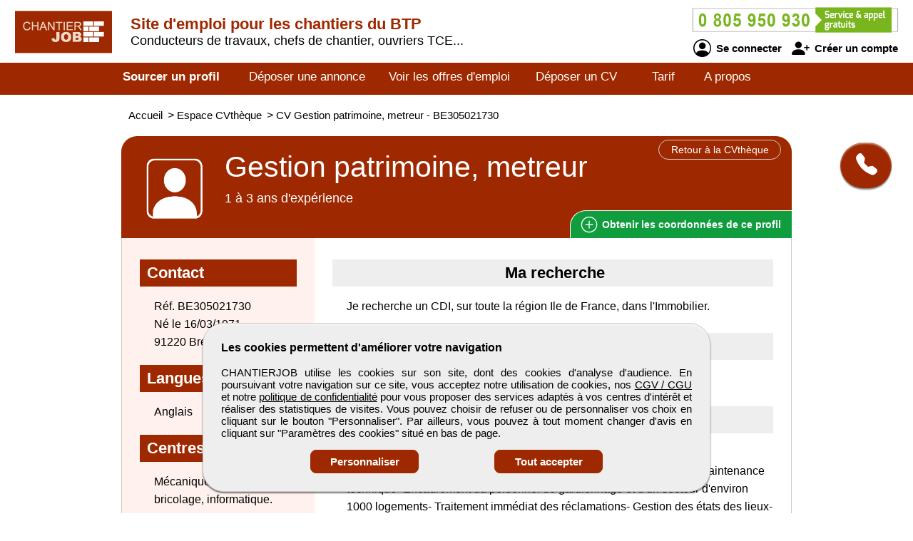

--- FILE ---
content_type: text/html; charset=utf-8
request_url: https://www.chantierjob.com/cv-candidat/305021730/gestion-patrimoine-metreur
body_size: 7788
content:
<!DOCTYPE html>
<html  lang="fr">
<head>
    <!--[if IE]>
    <meta http-equiv="X-UA-Compatible" content="IE=10" />
    <meta http-equiv="X-UA-Compatible" content="IE=9" />
    <meta http-equiv="X-UA-Compatible" content="IE=8" />
    <meta http-equiv="X-UA-Compatible" content="IE=7" />
    <meta http-equiv="X-UA-Compatible" content="IE=edge" />
    <![endif]-->

    <meta charset="UTF-8" />

    <title>CHANTIERJOB - CV Gestion patrimoine, metreur</title>
    <meta name="description" content="Découvrez le CV et le profil de candidats Gestion patrimoine, metreur - référence BE305021730 sur CHANTIERJOB formés aux métiers du BTP, tous corps d'état confondus, de tout niveau de formation, de compétence et d'expérience. Selon vos critères de recrutement, sélectionnez un professionnel débutant ou expert pour lui proposer un emploi en CDD." />
    <meta name="keywords" content="emploi, recrutement, btp, job, cv, emploi btp, annonce, offre d'emploi, candidature, interim" />
    <meta name="robots" content="index, follow" />
    <meta name="language" content="fr-FR" />

    <meta name="DC.Title" content="CHANTIERJOB - CV Gestion patrimoine, metreur" />
    <meta name="DC.Description" content="Découvrez le CV et le profil de candidats Gestion patrimoine, metreur - référence BE305021730 sur CHANTIERJOB formés aux métiers du BTP, tous corps d'état confondus, de tout niveau de formation, de compétence et d'expérience. Selon vos critères de recrutement, sélectionnez un professionnel débutant ou expert pour lui proposer un emploi en CDD." />
    <meta name="DC.Subject" content="emploi, recrutement, btp, job, cv, emploi btp, annonce, offre d'emploi, candidature, interim" />
    <meta name="DC.language" content="fr" />
    <meta name="DC.Creator" content="CHANTIERJOB" />

    <meta name="geo.region" content="FR-75" />
    <meta name="geo.placename" content="Paris" />
    <meta name="geo.position" content="48.8739116;2.3381915" />
    <meta name="ICBM" content="48.8739116, 2.3381915" />

    <meta property="og:title" content="CHANTIERJOB - CV Gestion patrimoine, metreur" />
    <meta property="og:description" content="Découvrez le CV et le profil de candidats Gestion patrimoine, metreur - référence BE305021730 sur CHANTIERJOB formés aux métiers du BTP, tous corps d'état confondus, de tout niveau de formation, de compétence et d'expérience. Selon vos critères de recrutement, sélectionnez un professionnel débutant ou expert pour lui proposer un emploi en CDD." />
    <meta property="og:type" content="website" />
    <meta property="og:url" content="https://www.chantierjob.com/" />
    <meta property="og:image" content="https://www.chantierjob.com/logo_pmebtp2.png" />

    <meta name="viewport" content="width=device-width, initial-scale=1.0" />
    <meta name="format-detection" content="telephone=no" />

    <link rel="shortcut icon" href="https://www.chantierjob.com/v3/btp_img/favicon.ico" />
    <link rel="icon" href="https://www.chantierjob.com/v3/btp_img/favicon.ico" type="image/x-icon" />

    
				<link rel="canonical" href="https://www.pmebtp.com/cv-candidat/305021730/gestion-patrimoine-metreur" />
				<link rel="amphtml" href="https://www.chantierjob.com/amp/cv-candidat/305021730/gestion-patrimoine-metreur" />    <link rel="stylesheet" href="https://www.chantierjob.com/v3/btp_css/min/btp_jquery_ui.css" />
    <link rel="stylesheet" href="https://www.chantierjob.com/v3/btp_css/min/btp_bootstrap.css" />
    <link rel="stylesheet" href="https://www.chantierjob.com/v3/btp_css/min/btp_common.css" />
        <style>
            /* Common */
            #btp_header_logo  { width:160px; height:98px; margin:-26px 3px 16px 20px; }
            #btp_header_title { margin:21px 0 0 0; }
            #btp_header_title b { color:#9e2900; }
            #btp_header_right { margin:7px 15px 0 0; }
            #btp_header_menu { background-color:#9e2900; }
            #btp_footer_bloc { background-color:#9e2900; }

            @media screen and (min-width: 0px) and (max-width: 980px)
            {
                #btp_header_logo { margin:auto auto -6px auto; width:100%; height:auto; }
                #btp_header_title { margin:auto; clear:both; }
                #btp_header_right { margin:6px auto 4px auto; }
                #btp_header_title b { color:#000; }
            }
        </style>
        <link rel="stylesheet" href="https://www.chantierjob.com/v3/btp_css/min/btp_cv.css" />
			<style>
				#btp_cv_header { background-color:#9e2900; }
				#btp_cv_header_demande_coordonnees_button { background-color:#0f9d3e; border-top:1px solid #fff; border-left:1px solid #fff; color:#fff; }
					#btp_cv_header_demande_coordonnees_button:hover { background-color:#2fbd5e; }
				#btp_cv_formulaire_submit, #btp_cv_form_end a { background-color:#9e2900; border:1px solid #9e2900; }
				#btp_cv_contents { background-color:#fff2ee; }
					#btp_cv_contents #btp_cv_contents_left #btp_cv_contents_left_contact, #btp_cv_contents #btp_cv_contents_left h2 { color:#fff; background-color:#9e2900; }
				
				@media screen and (min-width: 0) and (max-width: 980px)
				{
					#btp_cv_contents #btp_cv_contents_right #btp_cv_contents_right_ma_recherche { background-color:#9e2900; }
					#btp_cv_contents_coord_bottom_button { background-color:#0f9d3e; border:1px solid #0f9d3e; }
				}
			</style>
		<style>
			@font-face{font-family:bootstrap-icons;src:url(https://www.chantierjob.com/v3/btp_css/fonts/bootstrap-icons.woff2) format("woff2"),url(https://www.chantierjob.com/v3/btp_css/fonts/bootstrap-icons.woff) format("woff");font-display:swap}
			
			#btp_header_logo img { width:138px; height:138px; }
			.btp_contents_create_link, #btp_contents_create_client_form_submit, #btp_contents_create_client_form_end_link, .btp_contents_create_connexion_form_submit, .btp_contents_create_pass_forget_cas_submit, #btp_cookies_button_left, #btp_cookies_button_right, #btp_cookies_settings_save_button { background-color:#9e2900; border:1px solid #9e2900; }
			#btp_contents_create h3, .btp_contents_create_connexion_form_create, #btp_contents_create_left .btp_contents_create_text2 i { color:#9e2900; }
			
			#btp_content_demande_contact, #btp_content_demande_contact_left, #btp_content_demande_contact_form_submit { background-color:#9e2900; }
			#btp_content_demande_contact_form_submit { border:1px solid #9e2900; }
				#btp_content_demande_contact:hover, #btp_content_demande_contact_left:hover, #btp_content_demande_contact_form_submit:hover { background-color:#b24620; }
			#btp_content_demande_contact_formulaire_form_button_right { background-color:#9e2900; border:1px solid #9e2900; }
		</style></head>

<body>
<!-- Page -->
<div id="btp_page">
    <!-- Header -->
    <div id="btp_header">
        <!-- Left -->
        <div id="btp_header_left">


            <!-- Logo -->
            <div id="btp_header_logo">
                <a id="btp_header_logo1" href="https://www.chantierjob.com"><img  src="https://www.chantierjob.com/v3/btp_img/logo.png" alt="CHANTIERJOB - CV Gestion patrimoine, metreur" /></a>

                <div id="btp_header_logo2">
                    <table>
                        <tr>
                            <td id="btp_header_logo2_table2">
                                <a href="https://www.chantierjob.com/"><img  id="btp_header_logo2_img2" src="https://www.chantierjob.com/v3/btp_img/logo_text.png" alt="CHANTIERJOB - CV Gestion patrimoine, metreur" /></a>
                            </td>
                            <td id="btp_header_logo2_table3">
                                <!-- Top menu -->
                                <div id="btp_header_top_menu">
                                    <a onClick="javascript:get_menu('1');" href="javascript:void(0);">
                                        <span id="btp_header_top_menu_bar1"></span>
                                        <span id="btp_header_top_menu_bar2"></span>
                                        <span id="btp_header_top_menu_bar3"></span>
                                    </a>
                                </div>
                                <!-- Top menu -->
                            </td>
                        </tr>
                    </table>
                </div>
            </div>
            <!-- Logo -->

            <!-- Texte -->
            <div id="btp_header_title">
                <b><span class="btp_header_title2">Site d'emploi pour les chantiers du BTP</span> <span class="btp_header_title3">L'emploi des chantiers du BTP</span></b> <span class="btp_header_title2">Conducteurs de travaux, chefs de chantier, ouvriers TCE...</span>            </div>
            <!-- Texte -->

            <div class="clearer"></div>
        </div>
        <!-- Left -->

        <!-- Right -->
        <div id="btp_header_right">
            <!-- Infos -->
            <div id="btp_header_infos">
                <a href="tel:+33805950930"><img  src="https://www.chantierjob.com/v3/btp_img/btp_numero_vert.png" alt="Contacter CHANTIERJOB" /></a>

                <!-- Connexion -->
                <div id="btp_header_infos_connexion">
                    <a onClick="javascript:get_connect_compte_form('1', 'chantierjob', '6LceCl4iAAAAADetdpSv8Nrk_5UQos1YR9Kq-W5Z');" href="javascript:void(0);" id="btp_header_infos_connexion1"><i class="bi bi-person-circle"></i> Se connecter</a>
                    <a onClick="javascript:get_create_compte_form('1', 'chantierjob');" href="javascript:void(0);" id="btp_header_infos_connexion2"><i class="bi bi-person-plus-fill"></i> Créer un compte</a>
                    <div class="clearer"></div>
                </div>
                <!-- Connexion -->
            </div>
            <!-- Infos -->

            <div class="clearer"></div>
        </div>
        <!-- Right -->

        <div class="clearer"></div>
    </div>
    <!-- Header -->

                <!-- Menu -->
            <div id="btp_header_menu">
                <div id="btp_header_menu_number">
                    <table>
                        <tr>
                            <td id="btp_header_menu_number_table2">
                                <a href="https://www.chantierjob.com/v3"><img  id="btp_header_menu_number_img2" src="https://www.chantierjob.com/v3/btp_img/logo_text.png" alt="CHANTIERJOB - CV Gestion patrimoine, metreur" /></a>
                            </td>
                            <td id="btp_header_menu_number_table3">
                                <a id="btp_header_menu_number_close" onClick="javascript:get_menu('0');" href="javascript:void(0);"><i class="bi bi-x"></i></a>                            </td>
                        </tr>
                    </table>
                </div>
                <ul>
                    <li id="btp_header_menu00"><a href="https://www.chantierjob.com/se-connecter">Connexion</a></li>
                    <li id="btp_header_menu01"><a href="https://www.chantierjob.com/inscription">Inscription</a></li>
                    <li id="btp_header_menu0"><a href="https://www.chantierjob.com">Accueil</a></li>
                    <li id="btp_header_menu1"><a class="btp_header_menu_active" href="https://www.chantierjob.com/espace-cvtheque">Sourcer un profil</a></li>
                    <li id="btp_header_menu2"><a  href="https://www.chantierjob.com/deposez-votre-annonce">Déposer une annonce</a></li>
                    <li id="btp_header_menu3"><a  href="https://www.chantierjob.com/espace-emploi">Voir les offres d'emploi</a></li>
                    <li id="btp_header_menu4"><a  href="https://www.chantierjob.com/deposez-votre-cv">Déposer un CV</a></li>
                    <li id="btp_header_menu5"><a  href="https://www.chantierjob.com/nos-tarifs">Tarif</a></li>
                    <li id="btp_header_menu6"><a  href="https://www.chantierjob.com/activites">A propos</a></li>
                </ul>

                <a id="btp_header_menu_img" href="tel:+33805950930"><img  src="https://www.chantierjob.com/v3/btp_img/btp_numero_vert.png" alt="Contacter CHANTIERJOB" /></a>

                <div class="clearer"></div>
            </div>
                <!-- Menu -->

    <!-- Fil ariane -->
    <div  id="btp_header_fil_ariane">
        
			<ol itemscope itemtype="https://schema.org/BreadcrumbList">
				<li itemscope itemprop="itemListElement" itemtype="https://schema.org/ListItem">
					<a itemprop="item" href="https://www.chantierjob.com">
						<span itemprop="name">Accueil</span>
					</a>
					<span class="hide_text" itemprop="position">1</span>
				</li>
				<li itemscope itemprop="itemListElement" itemtype="https://schema.org/ListItem">
					> 
					<a itemprop="item" href="https://www.chantierjob.com/espace-cvtheque">
						<span itemprop="name">Espace CVthèque</span>
					</a>
					<span class="hide_text" itemprop="position">2</span>
				</li>
				<li itemscope itemprop="itemListElement" itemtype="https://schema.org/ListItem">
					> 
					<a itemprop="item" href="https://www.chantierjob.com/cv-candidat/305021730/gestion-patrimoine-metreur">
						<span itemprop="name">CV Gestion patrimoine, metreur - BE305021730</span>
					</a>
					<span class="hide_text" itemprop="position">3</span>
				</li>
			</ol>        <div class="clearer"></div>
    </div>
    <!-- Fil ariane -->

    <!-- Creation compte -->
    <div id="btp_contents_create"></div>
    <!-- Creation commpte -->

    <!-- Formulaire contact -->
    <div id="btp_content_demande_contact_formulaire"></div>
    <!-- Formulaire contact -->

    <!-- Contents -->
    <div id="btp_contents">
                <div id="btp_content_demande_contact">
                            <div onclick="javascript:get_demande_contact_rapide('1', '9e2900', 'b24620');" id="btp_content_demande_contact_closed" class="view_tooltip" title="Etre rapidement rappelé">
                    <i class="bi bi-telephone-fill"></i>
                </div>

                <div id="btp_content_demande_contact_opened">
                    <div onclick="javascript:get_demande_contact_rapide('0', '9e2900', 'b24620');" id="btp_content_demande_contact_left">
                        <i class="bi bi-caret-right-fill"></i>
                    </div>

                    <div id="btp_content_demande_contact_right">
                        <div id="btp_content_demande_contact_text">
                            <img src="https://www.pmebtp.com/v4/btp_images/btp_phone_operator.png" alt="Demandez à CHANTIERJOB de vous rappeler">
                            <div id="btp_content_demande_contact_text_right">
                                Pour être rappelé, indiquez votre numéro de téléphone.

                                <form method="get" action="https://www.chantierjob.com" name="btp_content_demande_contact_form_name" id="btp_content_demande_contact_form">
                                    <input onkeypress="javascript:get_demande_contact_form2(event, 'chantierjob', '6LceCl4iAAAAADetdpSv8Nrk_5UQos1YR9Kq-W5Z', '9e2900', 'b24620');" id="btp_content_demande_contact_form_input" type="text" name="numero_rappele">
                                    <button onclick="javascript:get_demande_contact_form('1', 'chantierjob', '6LceCl4iAAAAADetdpSv8Nrk_5UQos1YR9Kq-W5Z', '9e2900', 'b24620');" id="btp_content_demande_contact_form_submit" type="button" name="valider">OK</button>
                                </form>
                            </div>

                            <div class="clearer"></div>
                        </div>
                    </div>

                    <div class="clearer"></div>
                </div>
                        </div><!-- CV -->
<div id="btp_cv">
            <!-- Person -->
        <div itemscope itemtype="https://schema.org/Person">
            <!-- Header -->
            <div id="btp_cv_header">
                                <!-- Retour -->
                <a  id="btp_cv_header_return" href="https://www.chantierjob.com/espace-cvtheque">Retour à la CVthèque</a>
                <!-- Retour -->

                <!-- Photo -->
                <div id="btp_cv_header_photo">
                    <img src="https://www.chantierjob.com/v3/btp_img/btp_icone_profil.png" alt="CV Gestion patrimoine, metreur" />                </div>
                <!-- Photo -->

                <!-- Infos -->
                <div id="btp_cv_header_info">
                    <h1><b><span itemprop="jobTitle">Gestion patrimoine, metreur</span></b></h1>
                    <span class="btp_cv_header_info_exp">1 à 3 ans d'expérience</span>
                </div>
                <!-- Infos -->

                <!-- Obtenir coordonnees -->
                <a onClick="javascript:get_cv_coordonnees('1', 'chantierjob', '305021730', '6LceCl4iAAAAADetdpSv8Nrk_5UQos1YR9Kq-W5Z');" href="javascript:void(0);" id="btp_cv_header_demande_coordonnees_button"><i class="bi bi-plus-circle"></i> Obtenir <span class="btp_cv_header_demande_coordonnees_button1">les</span><span class="btp_cv_header_demande_coordonnees_button2">ses</span> coordonnées <span class="btp_cv_header_demande_coordonnees_button1">de ce profil</span></a>
                <!-- Obtenir coordonnees -->

                <div class="clearer"></div>
            </div>
            <!-- Header -->

            <!-- Formulaire -->
            <div id="btp_cv_form" >
                            </div>
            <!-- Formulaire -->

            <!-- Bouton coordonnees -->
            <div id="btp_cv_coordonnees_button" >
                <a id="btp_annonce_postuler_button_link" onClick="javascript:get_cv_coordonnees('1', 'chantierjob', '305021730', '6LceCl4iAAAAADetdpSv8Nrk_5UQos1YR9Kq-W5Z');" href="javascript:void(0);">Obtenir ses coordonnées</a>
            </div>
            <!-- Bouton coordonnees -->

            <!-- Contents -->
            <div id="btp_cv_contents">
                <!-- Left -->
                <div id="btp_cv_contents_left">
                    <h2 id="btp_cv_contents_left_contact">Contact</h2>
                    <div class="btp_cv_contents_bloc">
                        Réf. BE305021730<br />
                        Né le 16/03/1971<br />91220 Bretigny Sur Orge<br />                        <span class="hide_text" itemprop="birthDate">1971-03-16</span>
                        <span class="hide_text" itemprop="url">https://www.chantierjob.com/cv-candidat/305021730/gestion-patrimoine-metreur</span>
                        <span class="hide_text" itemprop="gender">Male</span>
                        <span itemscope itemprop="address" itemtype="https://schema.org/PostalAddress">
								<span class="hide_text" itemprop="addressLocality">Bretigny Sur Orge</span>
								<span class="hide_text" itemprop="addressRegion">Ile de France</span>
								<span class="hide_text" itemprop="addressCountry">France</span>
								<span class="hide_text" itemprop="postalCode">91220</span>
								<span class="hide_text" itemprop="streetAddress">Bretigny Sur Orge</span>
							</span>
                    </div>

                    <div id="btp_cv_contents_left_desktop">
                        <h2>Langues</h2><div class="btp_cv_contents_bloc">Anglais</div><h2>Centres d'intérêts</h2><div class="btp_cv_contents_bloc">Mécanique automobile, bricolage, informatique.</div>                    </div>
                </div>
                <!-- Left -->

                <!-- Right -->
                <div id="btp_cv_contents_right">
                    <h2 id="btp_cv_contents_right_ma_recherche">Ma recherche</h2>
                    <div class="btp_cv_contents_bloc">
                        Je recherche un CDI, sur toute la région Ile de France, dans l'Immobilier.                    </div>

                    <h2>Formations</h2><div class="btp_cv_contents_bloc">Brevet de Technicien</div><h2>Expériences professionnelles</h2><div class="btp_cv_contents_bloc"><b>2003</b><br />OPHLM de NanterreResponsable de secteur (gestion du patrimoine)- Maintenance technique- Encadrement du personnel de gardiennage et d'un secteur d'environ 1000 logements- Traitement immédiat des réclamations- Gestion des états des lieux- Conservation permanente, en parfait état de sécurité, d'entretien technique et d'hygiène, des installations et équipements communs- Elaboration de plans de travaux annuels</div><div class="btp_cv_contents_bloc"><b>2002</b><br />RATP (centre de Thiais)Machiniste-receveur- Conduite de bus- Relation avec la clientèle</div><div class="btp_cv_contents_bloc"><b>1995</b><br />Société FBTP (Vitry sur Seine)Métreur- Etablissement de devis- Préparation du matériel- Commande des matériaux- Suivie de l'avancement des travaux- Relation clientèle- Comptabilité des chantiers</div><div class="btp_cv_contents_bloc"><b>1993</b><br />Société METHODES ET CONSTRUCTIONS (Montrouge)Stagiaire- Etude sur implantation de chantiers- Implantation de grue à tour- Rotation de branches- Suivi d'avancement avec recalage de planning</div><div class="btp_cv_contents_bloc"><b>1992</b><br />Société M.S.D. (Le Blanc-Mesnil)Stagiaire- Préfabrication et pose d'éléments de décoration et staff- Pose de faux-plafond</div>
                    <div id="btp_cv_contents_right_mobile">
                        <h2>Langues</h2><div class="btp_cv_contents_bloc">Anglais</div><h2>Centres d'intérêts</h2><div class="btp_cv_contents_bloc">Mécanique automobile, bricolage, informatique.</div>                    </div>

                                            <a id="btp_cv_contents_coord_fin_cv" onClick="javascript:get_cv_coordonnees('1', 'chantierjob', '305021730', '6LceCl4iAAAAADetdpSv8Nrk_5UQos1YR9Kq-W5Z');" href="javascript:void(0);"><i class="bi bi-plus-circle"></i> Obtenir les coordonnées de ce profil</a>
                                        </div>
                <!-- Right -->

                <div class="clearer"></div>

                <a id="btp_cv_contents_coord_bottom_button" onClick="javascript:get_cv_coordonnees('1', 'chantierjob', '305021730', '6LceCl4iAAAAADetdpSv8Nrk_5UQos1YR9Kq-W5Z');" href="javascript:void(0);"><i class="bi bi-plus-circle"></i> Obtenir ses coordonnées</a>
            </div>
            <!-- Contents -->
        </div>
        <!-- Person -->
        </div>
<!-- CV --><!-- Go up -->
<div onClick="javascript:get_page_up();" id="btp_go_up">
    <i class="bi bi-chevron-double-up"></i>
</div>
<!-- Go up -->

<!-- Cookies -->
<div id="btp_cookies" >
    <div id="btp_cookies_settings" >
        <b>Personnalisez les paramètres des cookies</b><br /><br />

        <table>
            <tr>
                <td class="btp_cookies_settings_width">
                    <b>Technologies essentielles</b><br /><br />

                    <div class="btp_cookies_settings_text">
                        Ces technologies sont impératives pour nous permettre de vous fournir les services disponibles sur notre site web et utiliser certaines de leurs fonctionnalités (exemple : connexion automatique).
                    </div>
                </td>
                <td class="btp_cookies_settings_td2">
                    <label class="switch_button2">
                        <input disabled="disabled" checked="checked" type="checkbox" name="cookies_required">
                        <span></span>
                    </label>
                </td>
            </tr>
            <tr>
                <td>
                    <b>Analytique</b><br /><br />

                    <div class="btp_cookies_settings_text">
                        Ces technologies collectent des informations que nous utilisons sous forme agrégée pour nous aider à comprendre la manière dont notre site web est utilisé, ce qui nous permet de l'améliorer de manière continue.
                    </div>
                </td>
                <td class="btp_cookies_settings_td2">
                    <label class="switch_button">
                        <input checked="checked" id="id_cookies_analytics" type="checkbox" name="cookies_analytics">
                        <span></span>
                    </label>
                </td>
            </tr>
            <tr>
                <td>
                    <b>Médias sociaux</b><br /><br />

                    <div class="btp_cookies_settings_text">
                        Nous utilisons ces technologies pour vous permettre de partager des pages ou un contenu que vous trouvez intéressant(es) sur notre site web en utilisant les réseaux sociaux tiers et d'autres sites web.
                    </div>
                </td>
                <td class="btp_cookies_settings_td2">
                    <label class="switch_button">
                        <input checked="checked" id="id_cookies_rs" type="checkbox" name="cookies_medias">
                        <span></span>
                    </label>
                </td>
            </tr>
        </table>

        <a onclick="javascript:get_cookie_accept('2', 'chantierjob');" href="javascript:void(0);" id="btp_cookies_settings_save_button">Enregistrez</a>
    </div>

    <div id="btp_cookies_bloc">
        <b>Les cookies permettent d'améliorer votre navigation</b><br /><br />

        CHANTIERJOB utilise les cookies sur son site, dont des cookies d'analyse d'audience. En poursuivant votre navigation sur ce site, vous acceptez notre utilisation de cookies, nos <a href="https://www.chantierjob.com/conditions-generales-de-vente-utilisation" target="_blank" rel="noopener">CGV / CGU</a> et notre <a href="https://www.chantierjob.com/conditions-publication" target="_blank" rel="noopener">politique de confidentialité</a> pour vous proposer des services adaptés à vos centres d'intérêt et réaliser des statistiques de visites. Vous pouvez choisir de refuser ou de personnaliser vos choix en cliquant sur le bouton "Personnaliser". Par ailleurs, vous pouvez à tout moment changer d'avis en cliquant sur "Paramètres des cookies" situé en bas de page.
        <div id="btp_cookies_button">
            <a onClick="javascript:get_accept_cookie_param('chantierjob');" href="javascript:void(0);" id="btp_cookies_button_left">Personnaliser</a>            <a onClick="javascript:get_cookie_accept('1', 'chantierjob');" href="javascript:void(0);" id="btp_cookies_button_right">Tout accepter</a>
            <div class="clearer"></div>
        </div>
    </div>
</div>
<!-- Cookies -->

<!-- Footer -->
<div id="btp_footer">
            <!-- Partenaire -->
        <div id="btp_footer_partenaire">
            <b>CHANTIERJOB</b> un site du groupe <span>média</span> <a href="https://www.pmebtp.com" target="_blank" rel="noopener"><img src="https://www.chantierjob.com/v3/btp_img/logo_pmebtp.jpg" alt="PMEBTP, CV et Offres d'emploi dédiés aux carrières du BTP" /></a>
        </div>
        <!-- Partenaire -->
        
    <!-- Banniere -->
    <div id="btp_footer_banner"></div>
    <!-- Banniere -->

    <!-- Footer page -->
    <div id="btp_footer_bloc">
        <!-- Menu -->
        <div id="btp_footer_bloc_menu">
            <ul id="btp_footer_bloc_menu1">
                <li><a href="https://www.chantierjob.com/nous-contacter">Contactez-nous</a></li>
                <li><a href="https://www.chantierjob.com/activites">A propos</a></li>
                <li><a href="https://www.chantierjob.com/nos-tarifs">Notre tarif</a></li>
                <li><a href="https://www.chantierjob.com/nos-sites-partenaires">Nos sites de codiffusion</a></li>
            </ul>

            <ul id="btp_footer_bloc_menu2">
                <li><a href="https://www.chantierjob.com/espace-cvtheque">Tous les candidats</a></li><li>
                <li><a href="https://www.chantierjob.com/espace-emploi">Toutes les offres d'emploi</a></li>
                <li><a href="https://www.chantierjob.com/deposez-votre-cv">Déposer un CV</a></li>
                <li><a href="https://www.chantierjob.com/deposez-votre-annonce">Déposer une annonce</a></li>
                <li><a href="https://www.chantierjob.com/temoignages">Témoignages utilisateurs</a></li><li>
            </ul>

            <ul id="btp_footer_bloc_menu3">
                <li><a href="https://www.chantierjob.com/infos-legales">Informations légales</a></li><li>
                <li><a onClick="javascript:get_accept_cookie_param('chantierjob');" href="javascript:void(0);">Paramètres des cookies</a></li>
                <li><a href="https://www.chantierjob.com/conditions-publication">Conditions de publication</a></li>
                <li><a href="https://www.chantierjob.com/conditions-generales-de-vente-utilisation">Conditions Générales de Vente</a></li>
                <li><a href="https://www.chantierjob.com/plan-du-site">Plan du site</a></li>
            </ul>

            <div class="clearer"></div>
        </div>
        <!-- Menu -->

        <hr />

        <!-- Logo -->
        <div id="btp_footer_bloc_logo">
                            <a id="btp_footer_bloc_logo_paiement_ligne" href="https://www.chantierjob.com/nos-tarifs"><img id="btp_footer_bloc_logo_axepta" src="https://www.chantierjob.com/v3/btp_img/btp_axepta.png" alt="Paiement en ligne sécurisé sur CHANTIERJOB" /></a>

                <!-- Reseaux sociaux -->
                <div id="btp_footer_bloc_logo_rs">
                    <table>
                        <tr>
                            <td><a href="https://www.youtube.com/user/pmebtp/videos" target="_blank" rel="noopener"><i class="bi bi-youtube"></i></a></td>
                            <td><a id="btp_footer_bloc_logo_rs_dailymotion" href="https://www.dailymotion.com/pmebtp" target="_blank" rel="noopener"><img id="btp_footer_bloc_logo_rs_dailymotion_img" src="https://www.chantierjob.com/v3/btp_img/btp_icone_dailymotion.png" alt="Visionnez toutes les vidéos de notre partenaire PMEBTP" /></a></td>
                            <td><a href="https://www.linkedin.com/company/pmebtp/" target="_blank" rel="noopener"><i class="bi bi-linkedin"></i></a></td>
                            <td><a href="https://www.facebook.com/pmebtp/" target="_blank" rel="noopener"><i class="bi bi-facebook"></i></a></td>
                            <td><a href="https://twitter.com/PMEBTP_Officiel" target="_blank" rel="noopener"><i class="bi bi-twitter"></i></a></td>
                        </tr>
                    </table>
                </div>
                <!-- Reseaux sociaux -->

                <!-- Contact -->
                <div id="btp_footer_bloc_logo_contact">
                    <img src="https://www.chantierjob.com/v3/btp_img/btp_numero_vert.png" alt="Contactez CHANTIERJOB au 0805 950 930" />
                </div>
                <!-- Contact -->

                <div class="clearer"></div>
                        </div>
        <!-- Logo -->

        <!-- Copyright -->
        <div id="btp_footer_bloc_copyright">
            <span>CHANTIERJOB</span> <span class="btp_footer_bloc_copyright_hide">-</span> Tous droits réservés &copy; 1999 - 2025        </div>
        <!-- Copyright -->
    </div>
    <!-- Footer page -->
</div>
<!-- Footer -->
</div>
<!-- Contents -->
</div>
<!-- Page -->

    <!-- Script -->
    <script src="https://www.chantierjob.com/v3/btp_js/min/btp_jquery.js"></script>
    <script src="https://www.chantierjob.com/v3/btp_js/min/btp_common.js"></script>
    <script src="https://cdn.jsdelivr.net/npm/libphonenumber-js/bundle/libphonenumber-js.min.js"></script>

    <!-- Google tag (gtag.js) -->
    <script async src="https://www.googletagmanager.com/gtag/js?id=G-FEBTL2J7J8"></script>
    <script>
                window.dataLayer = window.dataLayer || [];
        function gtag(){dataLayer.push(arguments);}

        gtag('consent', 'default', {
            'ad_user_data': 'denied',
            'ad_personalization': 'denied',
            'ad_storage': 'denied',
            'analytics_storage': 'denied',
            'wait_for_update': 500,
        });

        gtag('js', new Date());
        gtag('config', 'G-FEBTL2J7J8');

        const button_accept_credential=document.getElementById('btp_cookies_button_right');
        button_accept_credential.addEventListener("click", function() {
            localStorage.setItem("consentGranted", "true");

            gtag('consent', 'update', {
                ad_user_data: 'granted',
                ad_personalization: 'granted',
                ad_storage: 'granted',
                analytics_storage: 'granted'
            });

            // Load gtag.js script.
            var gtagScript = document.createElement('script');
            gtagScript.async = true;
            gtagScript.src = 'https://www.googletagmanager.com/gtag/js?id=G-FEBTL2J7J8';

            var firstScript = document.getElementsByTagName('script')[0];
            firstScript.parentNode.insertBefore(gtagScript, firstScript);
        });

        const button_accept_credential2=document.getElementById('btp_cookies_settings_save_button');
        button_accept_credential2.addEventListener("click", function() {
            localStorage.setItem("consentGranted", "true");

            gtag('consent', 'update', {
                ad_user_data: 'granted',
                ad_personalization: 'granted',
                ad_storage: 'granted',
                analytics_storage: 'granted'
            });

            // Load gtag.js script.
            var gtagScript = document.createElement('script');
            gtagScript.async = true;
            gtagScript.src = 'https://www.googletagmanager.com/gtag/js?id=G-FEBTL2J7J8';

            var firstScript = document.getElementsByTagName('script')[0];
            firstScript.parentNode.insertBefore(gtagScript, firstScript);
        });
            </script>
    <script src="https://www.chantierjob.com/v3/btp_js/min/btp_cv.js"></script>    <script>
        // COMMON
        $(document).ready(function()
        {
            // JQUERY UI
            $('<script/>',{type:'text/javascript', src:'https://www.chantierjob.com/v3/btp_js/min/btp_jquery_ui.js'}).appendTo('head');

            // TOOLTIP
            $(".view_tooltip").tooltip({
                show: null,
                position:
                    {
                        my: "left top",
                        at: "left bottom"
                    },
                open: function( event, ui )
                {
                    ui.tooltip.animate({ top: ui.tooltip.position().top + 10 }, "fast" );
                    //console.log('ok');
                }
            });

            // FOOTER
            $('#btp_footer_bloc_logo_rs_dailymotion').mouseover(function()
            {
                $('#btp_footer_bloc_logo_rs_dailymotion_img').attr('src', 'https://www.chantierjob.com/v3/btp_img/btp_icone_dailymotion_hov.png');
            });
            $('#btp_footer_bloc_logo_rs_dailymotion').mouseout(function()
            {
                $('#btp_footer_bloc_logo_rs_dailymotion_img').attr('src', 'https://www.chantierjob.com/v3/btp_img/btp_icone_dailymotion.png');
            });

            // Banner
            $('#btp_footer_banner').html('<img class="loader" src="https://www.chantierjob.com/v3/btp_img/btp_loader.gif" alt="CHANTIERJOB" />');
            $('#btp_footer_banner').load('https://www.chantierjob.com/v3/btp_inc/btp_header_submit.php?action=footer_banner&site=chantierjob&ref_banniere=10');

            // Go up
            var taille_window=$(window).height();
            if(taille_window>600) { taille_window=200; }
            else { taille_window=taille_window-100; }
            $(window).scroll(function()
            {
                var height_ecran=$(window).scrollTop();

                if(height_ecran>taille_window) { $('#btp_go_up').fadeIn(500); }
                else { $('#btp_go_up').css('display', 'none'); }
            });
                        var window_width=$(window).width();
            var window_height=$(window).height();
            var elmnt_footer=$('#btp_footer').offset().top;
            var elmnt_footer2=$('#btp_footer').height();
            var elmnt_footer3=(elmnt_footer-elmnt_footer2);

            $(window).resize(function()
            {
                var window_width=$(window).width();
                var window_height=$(window).height();
            });

            // Version mobile
            if(window_width>=0 && window_width<=1010)
            {
                $(window).scroll(function()
                {
                    var height_ecran=$(window).scrollTop();

                    if(height_ecran>elmnt_footer3)
                    {
                        $('#btp_cv_coordonnees_button').fadeOut(100);
                    }
                    else
                    {
                        if($('#btp_cv_coordonnees_button').css('display')=='none' && $('#btp_cv_form').css('display')=='none')
                        {
                            $('#btp_cv_coordonnees_button').fadeIn(100);
                        }
                    }
                });
            }

            gtag('event', 'acces_cv', {
                'event_category': 'cvtheque'
            });
                        $(function()
            {
                var window_width=$(window).width();
                var window_height=$(window).height();

                $(window).resize(function()
                {
                    var window_width=$(window).width();
                    var window_height=$(window).height();
                });

                // Version mobile
                if(window_width>=0 && window_width<=1010)
                {
                    $('body').css('overflow', 'hidden');
                }
            });
                        var window_width=$(window).width();
            var window_height=$(window).height();

            if(window_width>=0 && window_width<=980)
            {
                var info_contact=$('#btp_footer_bloc_logo_contact').html();
                $('#btp_footer_bloc_logo_contact').remove();
                $('#btp_footer_bloc_logo').prepend('<div id="btp_footer_bloc_logo_contact">'+info_contact+'</div>');

                var paiement_ligne=$('#btp_footer_bloc_logo_paiement_ligne').html();
                $('#btp_footer_bloc_logo_paiement_ligne').remove();
                $('#btp_footer_bloc_logo .clearer').remove();
                $('#btp_footer_bloc_logo').append('<a id="btp_footer_bloc_logo_paiement_ligne" href="https://www.chantierjob.com/nos-tarifs">'+paiement_ligne+'</a><div class="clearer"></div>')
            }
        });
    </script>
    <!-- Script -->
    </body>
</html>

--- FILE ---
content_type: text/html; charset=utf-8
request_url: https://www.chantierjob.com/v3/btp_inc/btp_header_submit.php?action=footer_banner&site=chantierjob&ref_banniere=10
body_size: 356
content:
<a id="btp_footer_banner_offre1" href="https://www.chantierjob.com/emploi/251028083036/thermicien-h-f" target="_blank" rel="noopener"><img class="btp_footer_banner_offre_img" src="https://www.pmebtp.com/images/logos/aadena.jpg" alt="Offre d'emploi Thermicien (H/F) " /></a><a id="btp_footer_banner_offre1" href="https://www.chantierjob.com/emploi/25102808304/plombier-technicien-traitement-des-eaux-createur-trice-de-serenite-h-f" target="_blank" rel="noopener"><img class="btp_footer_banner_offre_img" src="https://www.pmebtp.com/images/logos/BE3C.jpg" alt="Offre d'emploi Plombier / technicien traitement des eaux<br />créateur/trice de sérénité H/F" /></a><div style="display:inline-block; margin:2px 0 0 4px;"><a rel="noopener" href="https://www.michaelpage.fr" target="_blank"><img alt="" src="https://www.pmebtp.com/images/pub/michael_page_2013.gif" style="border:1px solid #ccc;"></a></div><a id="btp_footer_banner_offre2" href="https://www.chantierjob.com/emploi/250909083033/frigoriste-h-f" target="_blank" rel="noopener"><img class="btp_footer_banner_offre_img" src="https://www.pmebtp.com/images/logos/thice.jpg" alt="Offre d'emploi Frigoriste H/F" /></a><a id="btp_footer_banner_offre2" href="https://www.chantierjob.com/emploi/25100210103/mecanicien-tp-h-f" target="_blank" rel="noopener"><img class="btp_footer_banner_offre_img" src="https://www.pmebtp.com/images/logos/exceltech.jpg" alt="Offre d'emploi Mecanicien tp H/F" /></a><div class="clearer"></div>